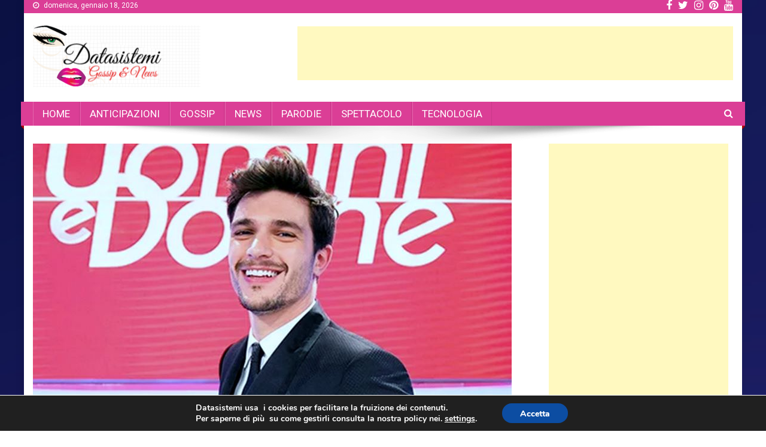

--- FILE ---
content_type: text/html; charset=utf-8
request_url: https://www.google.com/recaptcha/api2/aframe
body_size: 266
content:
<!DOCTYPE HTML><html><head><meta http-equiv="content-type" content="text/html; charset=UTF-8"></head><body><script nonce="FhydSE4u4tH-USfD4t0VIw">/** Anti-fraud and anti-abuse applications only. See google.com/recaptcha */ try{var clients={'sodar':'https://pagead2.googlesyndication.com/pagead/sodar?'};window.addEventListener("message",function(a){try{if(a.source===window.parent){var b=JSON.parse(a.data);var c=clients[b['id']];if(c){var d=document.createElement('img');d.src=c+b['params']+'&rc='+(localStorage.getItem("rc::a")?sessionStorage.getItem("rc::b"):"");window.document.body.appendChild(d);sessionStorage.setItem("rc::e",parseInt(sessionStorage.getItem("rc::e")||0)+1);localStorage.setItem("rc::h",'1768946848192');}}}catch(b){}});window.parent.postMessage("_grecaptcha_ready", "*");}catch(b){}</script></body></html>